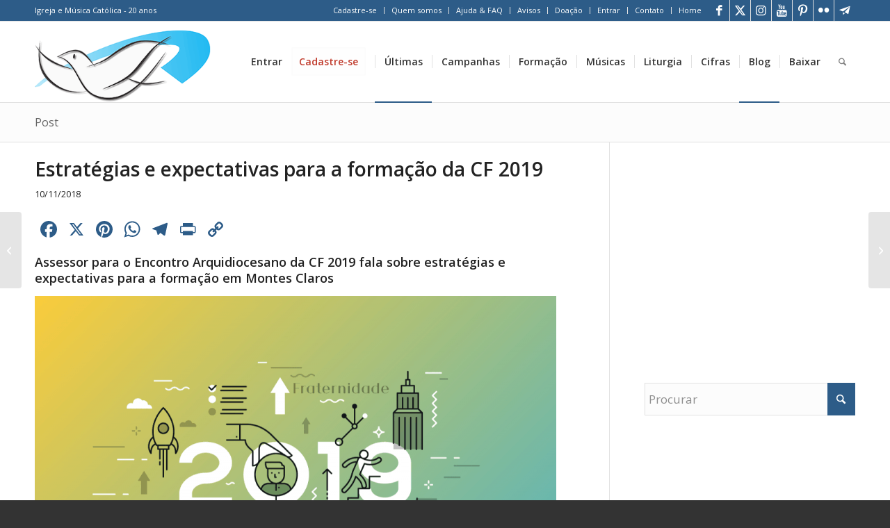

--- FILE ---
content_type: text/html; charset=utf-8
request_url: https://www.google.com/recaptcha/api2/aframe
body_size: 266
content:
<!DOCTYPE HTML><html><head><meta http-equiv="content-type" content="text/html; charset=UTF-8"></head><body><script nonce="2rjUFb2GpYfHTmoaTMrjnQ">/** Anti-fraud and anti-abuse applications only. See google.com/recaptcha */ try{var clients={'sodar':'https://pagead2.googlesyndication.com/pagead/sodar?'};window.addEventListener("message",function(a){try{if(a.source===window.parent){var b=JSON.parse(a.data);var c=clients[b['id']];if(c){var d=document.createElement('img');d.src=c+b['params']+'&rc='+(localStorage.getItem("rc::a")?sessionStorage.getItem("rc::b"):"");window.document.body.appendChild(d);sessionStorage.setItem("rc::e",parseInt(sessionStorage.getItem("rc::e")||0)+1);localStorage.setItem("rc::h",'1769128108840');}}}catch(b){}});window.parent.postMessage("_grecaptcha_ready", "*");}catch(b){}</script></body></html>

--- FILE ---
content_type: application/javascript; charset=utf-8
request_url: https://fundingchoicesmessages.google.com/f/AGSKWxV6RNdWyRjEV8DgB5CR8CdrdWQD_2AzmJzRJH8MGSn0rwmYYeDoksjm_qCS3Oyt1RoogTzsSUd0Bd5VXRthWKtzMHshMjCvBliXswKAOABRf5Mn77YVgFWaGjcabqjvdHvy2l2wNUrpCh_CiX96gCIfcWBrrWF55iTv919U5k8oilCIVN4DTHWKJCx3/_/newAdsScript./nbcuadops-/ads8./davad_ad_/geo/ads.
body_size: -1288
content:
window['6bce3dd6-6b3c-4ec2-b3c8-26a918c23bec'] = true;